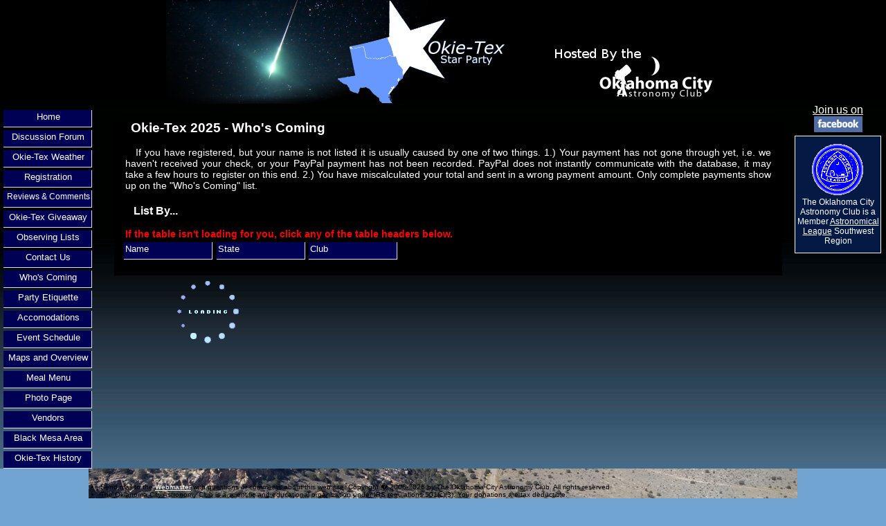

--- FILE ---
content_type: text/html; charset=UTF-8
request_url: http://www.okie-tex.com/whos_coming.php?sorted=name
body_size: 20868
content:
<!DOCTYPE html PUBLIC "-//W3C//DTD XHTML 1.0 Transitional//EN" "https://www.w3.org/TR/xhtml1/DTD/xhtml1-transitional.dtd">
<html xmlns="https://www.w3.org/1999/xhtml" lang="en" xml:lang="en">
<head><meta http-equiv="Content-Type" content="text/html; charset=utf-8">
<title>Okie-Tex Star Party - Who's Coming</title>

<meta http-equiv="Content-Language" content="en-us" />
<link href="_css/OTSPtheme.css" rel="stylesheet" type="text/css" />
<script type="text/javascript" src="_js/center_stuff.js"></script>
<!-- <script src="https://maps.google.com/maps?file=api&amp;v=2&amp;sensor=false&amp;key=ABQIAAAAw6IW4VmQB2pUwYfNHsefPBS_-zIYEDCRKkjAaJaV7ewYFlqhahQou12bmIn3KXNeAdZ34K27I_-IBw"></script> -->


<script type="text/javascript">

// sets up ajax request
   var request = null;

   function createRequest() {
     try {
       request = new XMLHttpRequest();
     } catch (trymicrosoft) {
       try {
         request = new ActiveXObject("Msxml2.XMLHTTP");
       } catch (othermicrosoft) {
         try {
           request = new ActiveXObject("Microsoft.XMLHTTP");
         } catch (failed) {
           request = null;
         }
       }
     }

     if (request == null)
       alert("Error creating request object!");
   }
   // end ajax request
   
 

// gets latatude and longitude from database and puts coordinates on map.

/*	var LatArray = new Array()
	var LngArray = new Array()
  LatArray[0]=""
LngArray[0]=""
LatArray[1]=""
LngArray[1]=""
LatArray[2]=""
LngArray[2]=""
LatArray[3]=""
LngArray[3]=""
LatArray[4]=""
LngArray[4]=""
LatArray[5]=""
LngArray[5]=""
LatArray[6]=""
LngArray[6]=""
LatArray[7]=""
LngArray[7]=""
LatArray[8]=""
LngArray[8]=""
LatArray[9]=""
LngArray[9]=""
LatArray[10]=""
LngArray[10]=""
LatArray[11]=""
LngArray[11]=""
LatArray[12]=""
LngArray[12]=""
LatArray[13]=""
LngArray[13]=""
LatArray[14]=""
LngArray[14]=""
LatArray[15]=""
LngArray[15]=""
LatArray[16]=""
LngArray[16]=""
LatArray[17]=""
LngArray[17]=""
LatArray[18]=""
LngArray[18]=""
LatArray[19]=""
LngArray[19]=""
LatArray[20]=""
LngArray[20]=""
LatArray[21]=""
LngArray[21]=""
LatArray[22]=""
LngArray[22]=""
LatArray[23]=""
LngArray[23]=""
LatArray[24]=""
LngArray[24]=""
LatArray[25]=""
LngArray[25]=""
LatArray[26]=""
LngArray[26]=""
LatArray[27]=""
LngArray[27]=""
LatArray[28]=""
LngArray[28]=""
LatArray[29]=""
LngArray[29]=""
LatArray[30]=""
LngArray[30]=""
LatArray[31]=""
LngArray[31]=""
LatArray[32]=""
LngArray[32]=""
LatArray[33]=""
LngArray[33]=""
LatArray[34]=""
LngArray[34]=""
LatArray[35]=""
LngArray[35]=""
LatArray[36]=""
LngArray[36]=""
LatArray[37]=""
LngArray[37]=""
LatArray[38]=""
LngArray[38]=""
LatArray[39]=""
LngArray[39]=""
LatArray[40]=""
LngArray[40]=""
LatArray[41]=""
LngArray[41]=""
LatArray[42]=""
LngArray[42]=""
LatArray[43]=""
LngArray[43]=""
LatArray[44]=""
LngArray[44]=""
LatArray[45]=""
LngArray[45]=""
LatArray[46]=""
LngArray[46]=""
LatArray[47]=""
LngArray[47]=""
LatArray[48]=""
LngArray[48]=""
LatArray[49]=""
LngArray[49]=""
LatArray[50]=""
LngArray[50]=""
LatArray[51]=""
LngArray[51]=""
LatArray[52]=""
LngArray[52]=""
LatArray[53]=""
LngArray[53]=""
LatArray[54]=""
LngArray[54]=""
LatArray[55]=""
LngArray[55]=""
LatArray[56]=""
LngArray[56]=""
LatArray[57]=""
LngArray[57]=""
LatArray[58]=""
LngArray[58]=""
LatArray[59]=""
LngArray[59]=""
LatArray[60]=""
LngArray[60]=""
LatArray[61]=""
LngArray[61]=""
LatArray[62]=""
LngArray[62]=""
LatArray[63]=""
LngArray[63]=""
LatArray[64]=""
LngArray[64]=""
LatArray[65]=""
LngArray[65]=""
LatArray[66]=""
LngArray[66]=""
LatArray[67]=""
LngArray[67]=""
LatArray[68]=""
LngArray[68]=""
LatArray[69]=""
LngArray[69]=""
LatArray[70]=""
LngArray[70]=""
LatArray[71]=""
LngArray[71]=""
LatArray[72]=""
LngArray[72]=""
LatArray[73]=""
LngArray[73]=""
LatArray[74]=""
LngArray[74]=""
LatArray[75]=""
LngArray[75]=""
LatArray[76]=""
LngArray[76]=""
LatArray[77]=""
LngArray[77]=""
LatArray[78]=""
LngArray[78]=""
LatArray[79]=""
LngArray[79]=""
LatArray[80]=""
LngArray[80]=""
LatArray[81]=""
LngArray[81]=""
LatArray[82]=""
LngArray[82]=""
LatArray[83]=""
LngArray[83]=""
LatArray[84]=""
LngArray[84]=""
LatArray[85]=""
LngArray[85]=""
LatArray[86]=""
LngArray[86]=""
LatArray[87]=""
LngArray[87]=""
LatArray[88]=""
LngArray[88]=""
LatArray[89]=""
LngArray[89]=""
LatArray[90]=""
LngArray[90]=""
LatArray[91]=""
LngArray[91]=""
LatArray[92]=""
LngArray[92]=""
LatArray[93]=""
LngArray[93]=""
LatArray[94]=""
LngArray[94]=""
LatArray[95]=""
LngArray[95]=""
LatArray[96]=""
LngArray[96]=""
LatArray[97]=""
LngArray[97]=""
LatArray[98]=""
LngArray[98]=""
LatArray[99]=""
LngArray[99]=""
LatArray[100]=""
LngArray[100]=""
LatArray[101]=""
LngArray[101]=""
LatArray[102]=""
LngArray[102]=""
LatArray[103]=""
LngArray[103]=""
LatArray[104]=""
LngArray[104]=""
LatArray[105]=""
LngArray[105]=""
LatArray[106]=""
LngArray[106]=""
LatArray[107]=""
LngArray[107]=""
LatArray[108]=""
LngArray[108]=""
LatArray[109]=""
LngArray[109]=""
LatArray[110]=""
LngArray[110]=""
LatArray[111]=""
LngArray[111]=""
LatArray[112]=""
LngArray[112]=""
LatArray[113]=""
LngArray[113]=""
LatArray[114]=""
LngArray[114]=""
LatArray[115]=""
LngArray[115]=""
LatArray[116]=""
LngArray[116]=""
LatArray[117]=""
LngArray[117]=""
LatArray[118]=""
LngArray[118]=""
LatArray[119]=""
LngArray[119]=""
LatArray[120]=""
LngArray[120]=""
LatArray[121]=""
LngArray[121]=""
LatArray[122]=""
LngArray[122]=""
LatArray[123]=""
LngArray[123]=""
LatArray[124]=""
LngArray[124]=""
LatArray[125]=""
LngArray[125]=""
LatArray[126]=""
LngArray[126]=""
LatArray[127]=""
LngArray[127]=""
LatArray[128]=""
LngArray[128]=""
LatArray[129]=""
LngArray[129]=""
LatArray[130]=""
LngArray[130]=""
LatArray[131]=""
LngArray[131]=""
LatArray[132]=""
LngArray[132]=""
LatArray[133]=""
LngArray[133]=""
LatArray[134]=""
LngArray[134]=""
LatArray[135]=""
LngArray[135]=""
LatArray[136]=""
LngArray[136]=""
LatArray[137]=""
LngArray[137]=""
LatArray[138]=""
LngArray[138]=""
LatArray[139]=""
LngArray[139]=""
LatArray[140]=""
LngArray[140]=""
LatArray[141]=""
LngArray[141]=""
LatArray[142]=""
LngArray[142]=""
LatArray[143]=""
LngArray[143]=""
LatArray[144]=""
LngArray[144]=""
LatArray[145]=""
LngArray[145]=""
LatArray[146]=""
LngArray[146]=""
LatArray[147]=""
LngArray[147]=""
LatArray[148]=""
LngArray[148]=""
LatArray[149]=""
LngArray[149]=""
LatArray[150]=""
LngArray[150]=""
LatArray[151]=""
LngArray[151]=""
LatArray[152]=""
LngArray[152]=""
LatArray[153]=""
LngArray[153]=""
LatArray[154]=""
LngArray[154]=""
LatArray[155]=""
LngArray[155]=""
LatArray[156]=""
LngArray[156]=""
LatArray[157]=""
LngArray[157]=""
LatArray[158]=""
LngArray[158]=""
LatArray[159]=""
LngArray[159]=""
LatArray[160]=""
LngArray[160]=""
LatArray[161]=""
LngArray[161]=""
LatArray[162]=""
LngArray[162]=""
LatArray[163]=""
LngArray[163]=""
LatArray[164]=""
LngArray[164]=""
LatArray[165]=""
LngArray[165]=""
LatArray[166]=""
LngArray[166]=""
LatArray[167]=""
LngArray[167]=""
LatArray[168]=""
LngArray[168]=""
LatArray[169]=""
LngArray[169]=""
LatArray[170]=""
LngArray[170]=""
LatArray[171]=""
LngArray[171]=""
LatArray[172]=""
LngArray[172]=""
LatArray[173]=""
LngArray[173]=""
LatArray[174]=""
LngArray[174]=""
LatArray[175]=""
LngArray[175]=""
LatArray[176]=""
LngArray[176]=""
LatArray[177]=""
LngArray[177]=""
LatArray[178]=""
LngArray[178]=""
LatArray[179]=""
LngArray[179]=""
LatArray[180]=""
LngArray[180]=""
LatArray[181]=""
LngArray[181]=""
LatArray[182]=""
LngArray[182]=""
LatArray[183]=""
LngArray[183]=""
LatArray[184]=""
LngArray[184]=""
LatArray[185]=""
LngArray[185]=""
LatArray[186]=""
LngArray[186]=""
LatArray[187]=""
LngArray[187]=""
LatArray[188]=""
LngArray[188]=""
LatArray[189]=""
LngArray[189]=""
LatArray[190]=""
LngArray[190]=""
LatArray[191]=""
LngArray[191]=""
LatArray[192]=""
LngArray[192]=""
LatArray[193]=""
LngArray[193]=""
LatArray[194]=""
LngArray[194]=""
LatArray[195]=""
LngArray[195]=""
LatArray[196]=""
LngArray[196]=""
LatArray[197]=""
LngArray[197]=""
LatArray[198]=""
LngArray[198]=""
LatArray[199]=""
LngArray[199]=""
LatArray[200]=""
LngArray[200]=""
LatArray[201]=""
LngArray[201]=""
LatArray[202]=""
LngArray[202]=""
LatArray[203]=""
LngArray[203]=""
LatArray[204]=""
LngArray[204]=""
LatArray[205]=""
LngArray[205]=""
LatArray[206]=""
LngArray[206]=""
LatArray[207]=""
LngArray[207]=""
LatArray[208]=""
LngArray[208]=""
LatArray[209]=""
LngArray[209]=""
LatArray[210]=""
LngArray[210]=""
LatArray[211]=""
LngArray[211]=""
LatArray[212]=""
LngArray[212]=""
LatArray[213]=""
LngArray[213]=""
LatArray[214]=""
LngArray[214]=""
LatArray[215]=""
LngArray[215]=""
LatArray[216]=""
LngArray[216]=""
LatArray[217]=""
LngArray[217]=""
LatArray[218]=""
LngArray[218]=""
LatArray[219]=""
LngArray[219]=""
LatArray[220]=""
LngArray[220]=""
LatArray[221]=""
LngArray[221]=""
LatArray[222]=""
LngArray[222]=""
LatArray[223]=""
LngArray[223]=""
LatArray[224]=""
LngArray[224]=""
LatArray[225]=""
LngArray[225]=""
LatArray[226]=""
LngArray[226]=""
LatArray[227]=""
LngArray[227]=""
LatArray[228]=""
LngArray[228]=""
LatArray[229]=""
LngArray[229]=""
LatArray[230]=""
LngArray[230]=""
LatArray[231]=""
LngArray[231]=""
LatArray[232]=""
LngArray[232]=""
LatArray[233]=""
LngArray[233]=""
LatArray[234]=""
LngArray[234]=""
LatArray[235]=""
LngArray[235]=""
LatArray[236]=""
LngArray[236]=""
LatArray[237]=""
LngArray[237]=""
LatArray[238]=""
LngArray[238]=""
LatArray[239]=""
LngArray[239]=""
LatArray[240]=""
LngArray[240]=""
LatArray[241]=""
LngArray[241]=""
LatArray[242]=""
LngArray[242]=""
LatArray[243]=""
LngArray[243]=""
LatArray[244]=""
LngArray[244]=""
LatArray[245]=""
LngArray[245]=""
LatArray[246]=""
LngArray[246]=""
LatArray[247]=""
LngArray[247]=""
LatArray[248]=""
LngArray[248]=""
LatArray[249]=""
LngArray[249]=""
LatArray[250]=""
LngArray[250]=""
LatArray[251]=""
LngArray[251]=""
LatArray[252]=""
LngArray[252]=""
LatArray[253]=""
LngArray[253]=""
LatArray[254]=""
LngArray[254]=""
LatArray[255]=""
LngArray[255]=""
LatArray[256]=""
LngArray[256]=""
LatArray[257]=""
LngArray[257]=""
LatArray[258]=""
LngArray[258]=""
LatArray[259]=""
LngArray[259]=""
LatArray[260]=""
LngArray[260]=""
LatArray[261]=""
LngArray[261]=""
LatArray[262]=""
LngArray[262]=""
LatArray[263]=""
LngArray[263]=""
LatArray[264]=""
LngArray[264]=""
LatArray[265]=""
LngArray[265]=""
LatArray[266]=""
LngArray[266]=""
LatArray[267]=""
LngArray[267]=""
LatArray[268]=""
LngArray[268]=""
LatArray[269]=""
LngArray[269]=""
LatArray[270]=""
LngArray[270]=""
LatArray[271]=""
LngArray[271]=""
LatArray[272]=""
LngArray[272]=""
LatArray[273]=""
LngArray[273]=""
LatArray[274]=""
LngArray[274]=""
LatArray[275]=""
LngArray[275]=""
LatArray[276]=""
LngArray[276]=""
LatArray[277]=""
LngArray[277]=""
LatArray[278]=""
LngArray[278]=""
LatArray[279]=""
LngArray[279]=""
LatArray[280]=""
LngArray[280]=""
LatArray[281]=""
LngArray[281]=""
LatArray[282]=""
LngArray[282]=""
LatArray[283]=""
LngArray[283]=""
LatArray[284]=""
LngArray[284]=""
LatArray[285]=""
LngArray[285]=""
LatArray[286]=""
LngArray[286]=""
LatArray[287]=""
LngArray[287]=""
LatArray[288]=""
LngArray[288]=""
LatArray[289]=""
LngArray[289]=""
LatArray[290]=""
LngArray[290]=""
LatArray[291]=""
LngArray[291]=""
LatArray[292]=""
LngArray[292]=""
LatArray[293]=""
LngArray[293]=""
LatArray[294]=""
LngArray[294]=""
LatArray[295]=""
LngArray[295]=""
LatArray[296]=""
LngArray[296]=""
LatArray[297]=""
LngArray[297]=""
LatArray[298]=""
LngArray[298]=""
LatArray[299]=""
LngArray[299]=""
LatArray[300]=""
LngArray[300]=""
LatArray[301]=""
LngArray[301]=""
LatArray[302]=""
LngArray[302]=""
LatArray[303]=""
LngArray[303]=""
LatArray[304]=""
LngArray[304]=""
LatArray[305]=""
LngArray[305]=""
LatArray[306]=""
LngArray[306]=""
 
    var map = null;
    var geocoder = null;
    var address = null;
	var n=0;

function Gcode(lat,lng){

		var point = new GLatLng(lat,lng);
        map.addOverlay(new GMarker(point));
//     	alert("point = "+ point);

}    
    
function initialize() {
      if (GBrowserIsCompatible()) {
        map = new GMap2(document.getElementById("map_canvas"));
        map.setCenter(new GLatLng(37.0625,-95.677068), 4); // OTSP 36.897778,-102.95222 37,-95 level 4 centers on the US
        map.setUIToDefault();
        
        
        var OTSP_Icon = new GIcon();
      OTSP_Icon.image = "http://www.okie-tex.com/images/OTSP_marker.png";
      OTSP_Icon.iconSize = new GSize(48, 46);
      OTSP_Icon.shadow = "http://www.okie-tex.com/images/OTSP_marker_shadow.png";
      OTSP_Icon.shadowSize = new GSize(68, 46);
      OTSP_Icon.iconAnchor = new GPoint(23, 46);
      OTSP_Icon.infoWindowAnchor = new GPoint(24, 1);
      OTSP_Icon.transparent = "http://www.okie-tex.com/images/OTSP_marker_trans.png";
      OTSP_Icon.imageMap=[6,18,22,16,22,0,27,0,34,12,47,7,47,12,41,22,48,32,48,38,33,30,27,41,27,46,19,46,13,39,9,43,0,35,3,33,8,33,6,20];
        
        geocoder = new GClientGeocoder();
  		var point = new GLatLng(36.897778,-102.95222);
		var marker= new GMarker(point,OTSP_Icon);
 GEvent.addListener(marker, "click", function() {marker.openInfoWindowHtml("<span style='color:black'>Okie-Tex</span>");
 });
		map.addOverlay(marker);
		
		while(n < LatArray.length){
		Gcode(LatArray[n],LngArray[n]);
		n++;
		}
	 
     }
} */

	function getlist(sortmethod){
	     createRequest();
	     var d = new Date();
	     var url = "whobehere.php?sorted=" + sortmethod + "&d="+d.getTime(); // the d=gettime makes each url unique so that it is not cached
	     // alert(url);
		 request.open("GET", url, true);
	     request.onreadystatechange = updatePage;
	     request.send(null);
	     document.getElementById('throbber').style.visibility = 'visible';
	}
    
      function updatePage() {
    if (request.readyState == 4) {
      if(request.status==200){
       	  document.getElementById('throbber').style.visibility = 'hidden';
	      var people = request.responseText;
	      document.getElementById("list").innerHTML = people; // people is the name of the table
		}
		else{
			alert ("oops, there was a server error getting the list");
		}
    }
  }

</script>

</head>

<body onload="initialize(),getlist('name')" onunload="GUnload()">
<div id="header">
	<img src="/images/header.jpg" width="800" height="150" alt="Okie-Tex Star Party" usemap="#map" />

<map name="map">
<!-- #$-:Image map file created by GIMP Image Map plug-in -->
<!-- #$-:GIMP Image Map plug-in by Maurits Rijk -->
<!-- #$-:Please do not edit lines starting with "#$" -->
<!-- #$VERSION:2.3 -->
<!-- #$AUTHOR:cheeto -->
<area shape="rect" coords="622,81,797,145" href="https://www.okcastroclub.com" />
<area shape="rect" coords="86,-1,232,149" href="https://www.howardedin.com" />
<area shape="poly" coords="243,110,270,106,261,64,319,49,320,1,328,0,355,40,409,24,386,55,493,55,489,81,476,92,459,98,393,96,407,115,401,116,352,98,326,138,328,149,306,148,303,142,288,128,278,137,266,136,260,131,259,125,242,114" href="/index.php" />
</map>
</div>

<div id="nav">
	<a class="button" href="index.php">Home</a>
<a class="button" href="https://discourse.okcastro.club/">Discussion Forum</a>
<!-- <a class="button" href="https://www.okcastroclub.com/phpBB2/index.php">Discussion Forum</a> -->
<a class="button" href="weather.php">Okie-Tex Weather</a>
<!-- <a class="button" href="https://www.okie-tex.com/index.php">Registration</a> --> 
<a class="button" href="registration.php">Registration</a>
<!-- <a class="button" href="news.php">Latest News</a> -->
<a class="button" href="comments.php" style="font-size: 12px">Reviews &amp; Comments</a>
<a class="button" href="OTSP_giveaway.php">Okie-Tex Giveaway</a>
<a class="button" href="observing_lists.php">Observing Lists</a>
<a class="button" href="contact_us.php">Contact Us</a>
<a class="button" href="whos_coming.php?sorted=name">Who's Coming</a>
<a class="button" href="party_etiquette.php">Party Etiquette</a>
<a class="button" href="accomodations.php">Accomodations</a>
<a class="button" href="schedule.php">Event Schedule</a>
<a class="button" href="maps.php">Maps and Overview</a>
<a class="button" href="menu.php">Meal Menu</a>
<a class="button" href="OTSP_photos.php">Photo Page</a>
<a class="button" href="vendors.php">Vendors</a>
<a class="button" href="black_mesa.php">Black Mesa Area</a>
<a class="button" href="history.php">Okie-Tex History</a>

<!-- <div class="advert">
	<a target="_blank" <a href="images/clsf2015.jpg"><img src="images/clsf2015sm.jpg" width="130" height="169" /></a><br />
</div> --></div><!-- end left column -->

<div id="content">

<h2>Okie-Tex 2025 - Who's Coming</h2>
<p>If you have registered, but your name is not listed it is usually caused by one of two things. 1.) Your payment has not gone through yet, i.e. we haven't received your check, or your PayPal payment has not been recorded. PayPal does not instantly communicate with the database, it may take a few hours to register on this end. 2.) You have miscalculated your total and sent in a wrong payment amount. Only complete payments show up on the "Who's Coming" list.</p>
<h3>List By...</h3>
<h4><span style="color:red;">If the table isn't loading for you, click any of the table headers below.</span></h4>
<div id="button_holder" style="position: relative;">
	<a class="button" style="position: absolute; top: 0px; left: -2px"  onclick="getlist('name');">Name</a>
	<a class="button" style="position: absolute; top: 0px; left: 132px" onclick="getlist('state');">State</a>
	<a class="button" style="position: absolute; top: 0px; left: 265px" onclick="getlist('club');">Club</a>
	<br />
	<br />
</div>
<div id="list"><table>
</table>
</div>


<div> <!-- id="map_canvas" --> <style="width: 600px; height: 400px; margin: 15px"></div>
<img src="/images/throbber.gif" id="throbber" style="position: absolute; left: 250px; top: 400px;" width="100px" height="100px" alt="loading, please wait" />


</div><!-- end mid column -->

<div id="rightcolumn">
	<div class="column_box"><a target="_blank" href="https://www.facebook.com/OkieTexStarParty">Join us on<br /><img src="images/facebook_logo.gif" width="70" height="23" alt="Join us on FaceBook!" /></a><br />
</div>

<div class="advert">
	<a target="_blank" href="https://www.astroleague.org"><img src="/images/ALLogo.gif" width="78" height="78" alt="Astronomy League" /></a><br />
	The Oklahoma City Astronomy Club is a Member <a href="https://www.astroleague.org">Astronomical League</a> Southwest Region
</div></div><!-- end right column -->

<div id="footer">
	<ul>
    <li>Send mail to the <a href="/contact_us.php">Webmaster</a> with questions or comments about this web site. Copyright � 2006-2026 by The Oklahoma City Astronomy Club. All rights reserved.</li>
    <li>The Oklahoma City Astronomy Club is a scientific and educational organization under IRS regulations 501(c)(3). Your donations are tax deductible.</li>
    <li>Logos and trademarks of other organizations used with permission and may not be reproduced without permission of the owning organization.</li>
    <li>Last modified: Sunday February 16 2025 </li>
</ul></div><!--end footer-->

</body>
</html>


--- FILE ---
content_type: text/css
request_url: http://www.okie-tex.com/_css/OTSPtheme.css
body_size: 4735
content:
body {
	margin:0px;
	padding:0px;
	font-family: arial, verdana, sans-serif;
	color: white;
	background-color: #71a4d1;
	background-image: url('../images/back.gif');
	background-repeat: repeat-x;
	background-position: bottom;
	background-position: 0px 150px;
	text-align: justify;
  }
  body#upcoming {
	background-image: none;
	background-color: #000080;
  }

#upcoming a {color: white}

a{
	color: white;
	}

img {
	border: 0;
	}
/*
img.center{
 	display: block;
	}
*/
.center img{
	margin-top: 4px;
	margin-bottom: 4px;
	}
	
.center {
	text-align: center;
	margin-left: auto;
	margin-right: auto;
	}

/* -------header stuff -------------- */
div#header {
	text-align:center;
	margin-top:0;
	width: 100%;
	background-color: #000;
	}

/* -------- column stuff ----------------*/
div#nav {
	float: left;
	width:150px;
	padding:5px 0 0 0;
	margin: 0px 10px  0 5px;
	text-align: center;
	}

img#nav{
	margin: 5px 0 5px 0;
	}

.advert{
	border: 1px solid white;
	padding: 10px 2px 10px 2px;
	background-color: #041943;
	margin: 5px 0 5px 0;
	font-size: 12px;
	color: #FFF;
	}

div#rightcolumn {
	position:absolute;
	top:125px;
	right:0px; 
	width:125px;
	text-align: center;	
	margin:20px 5px 0 10px;
	padding:5px  2px;
	}

img#rightcolumn{
	margin: 5px 0 5px 0;
	}

.column_text{
	text-align: center;
	margin: 10px 0 0 0;
	font-size: 13px;
	font-weight: bold;
	color: #FFF;
	display: block;
	}


a.button {
	color: white;
	background-color: #005;
	width: 125px;
	height: 22px;
	border-right:  1px solid #ddf;
	border-bottom: 1px solid #ddf;
	font-size: 13px;
	padding-left: 2px;
	padding-top: 2px;
	margin-top: 4px;
	text-decoration: none;
	display: block;
	overflow: hidden;
	}

a.button:hover{
	color: white;
	background-color: #448;
	}

/* ------------footer stuff ----------------*/
div#footer {
	width:100%; 
	margin-right: 200px;
	padding:4px 0; 
	clear: both;
	background-color: #71a4d1;
	background-image: url('../images/footer.jpg');
	background-repeat: no-repeat;
	background-position: top center;
	height: 388px;
	color: black;
	}

#footer ul{
	margin-left: 105px;
	}

#footer li{
	font-size:.65em; 
	text-align:left; 
 	padding-bottom: 0px;

}

/*---------------main content stuff---------------*/


div#content {
	margin:20px 150px 0 165px;
	padding: 0 1em;
	min-height: 100px;
	background-color: #000;
	}

div#content h1{
	font-size:1.4em;
	padding: 4px 0 0px 0px;
	font-weight: bolder;
	}

div#content h2{
	font-size:1.2em;
	padding: 4px 0 0px 8px;
	font-weight: bolder;
	}

div#content h3{
	font-size:1em;
	padding: 4px 0 0px 12px;
	font-weight: bold;
	}

div#content h4{
	font-size:.9em;
	padding: 0;
	margin: 0;
	font-weight: bold;
	}

div#content p {
	font-size:.9em;
	padding: 0px 0 0px 0px;
	font-weight: normal;
	margin: 10px 0 0 0;
	text-indent: 15px;
	}

dl{
	font-size:.9em;
	padding: 0px 0 0px 0px;
	font-weight: normal;
	margin: 10px 0 0 0;
	text-indent: 15px;
	}

dt{
	padding: 0px 0px 0px 15px;
	margin: 0px 0 0 0;
	color: #0F0;
	}

#menu dt{
	padding: 10px 0px 0px 15px;
	}

dd{
	padding: 0px 10px 10px 20px;
	margin: 0px 0 0 0;
	}


#menu dd{
	padding: 0px 10px 2px 20px;
	}

li{
 	padding-bottom: 10px;
 	font-size: .9em;
	}

.par_img{
	float: right;
	margin: 8px;
	}

.par_img2{
	float: left;
	margin: 8px;
	}

.doc{
	display: block;
	padding: 10px 0 0 10px;
	font-size: 1.0em;
	}

.descript{
	display: block;
	padding: 2px 0 0 0px;
	font-size: .9em;
	}

.section{
	padding: 10px 0 10px 0;
	border-bottom: 2px solid white;
	overflow:auto
	}

table#whos_coming{
	width: 99%;
	padding: 0 0 0 0;
	font-size: .9em;
	}

table#whos_coming td{
	padding: 0 1px 0 0;
	}

#whos_coming tr{
	
	}

#whos_coming .adult{
	color: #7F7FFF;
	}

#whos_coming .child{
	color: #7FFF7F;
	}

table#events{
	width: 99%;
	padding: 0 0 0 0;
	margin-bottom: 2em;
	font-size: .9em;
	border-collapse: collapse;
	}

table#events td{
	padding: 1px 1px 1px 5px;
	border: 1px solid white;
	}

#events th.day{
	color: #0F0;
	padding: 1rem;
	}

#events td.time{
	color: #EAE;
	text-align: right;
	width: 12em;	
	}
	
#events tr > td{
    padding: 1rem;
}

div#OP_ad{
	width: 99%;
	background-color: white;
	padding: 5px;
	text-align: left;
	font-family: Arial,Helvetica,sans-serif;
	font-size: 12px;
	margin: 10px 0;
	color: #000;
	}

#OP_ad img{
	margin: 0 5px 0 0;	
	}

#OP_ad a{
	color: #00F;
}

.details{
	color: #FFFF00;
	font-weight: bold;
	font-variant: small-caps;
	font-size: .9em;
}

.taken_by, .title{
	color: #55FF00;
	font-weight: bold;
	font-variant: small-caps;
	font-size: .9em;
}

.review{
	width:90%;
	margin: 25px auto;
	padding: 15px 5px;
	border: 1px solid white;
	}
	
div#content {
    padding-bottom: 1rem;  /* adds black space inside content */
    margin-bottom: 1rem;   /* adds space between content and footer */
}

--- FILE ---
content_type: text/javascript
request_url: http://www.okie-tex.com/_js/center_stuff.js
body_size: 1637
content:
function center_stuff(id1,id2,id3,buffer){
	//script to center 1 to 3 images no matter what the screen width. with a buffer in between
	var window_size=document.body.clientWidth;//window_size= window.innerWidth; doesn't work on IE

	if((id2)&&(id3)){
		var img_size1=parseInt(document.getElementById(id1).getAttribute("width"));
		var img_size2=parseInt(document.getElementById(id2).getAttribute("width"));
		var img_size3=parseInt(document.getElementById(id3).getAttribute("width"));
		//buffer=parseInt(buffer);
		var total_width=img_size1+buffer+img_size2+buffer+img_size3;
		var side_area=((window_size-total_width)/2);
		if (window_size < total_width){
			buffer=(window_size-img_size1-img_size2-img_size3)/2;
			side_area=0;
		}
		document.getElementById(id1).style.left=side_area+"px";
		document.getElementById(id2).style.left=(side_area+img_size1+buffer)+"px";
		document.getElementById(id3).style.left=(side_area+img_size1+buffer+img_size2+buffer)+"px";
	}else if(id2){
		var img_size1=parseInt(document.getElementById(id1).getAttribute("width"));
		var img_size2=parseInt(document.getElementById(id2).getAttribute("width"));
		var side_area=((window_size-total_width)/2);
		if (window_size < total_width){
			buffer=(window_size-img_size1-img_size2-img_size3)/2;
			side_area=0;
		}
		var total_width=img_size1+buffer+img_size2;
		document.getElementById(id1).style.left=side_area+"px";
		document.getElementById(id2).style.left=side_area+"px";
	
	}else{
		var img_size1=document.getElementById(id1).getAttribute("width");
		var offset=(window_size/2)-(img_size1/2);
		document.getElementById(id1).style.left=offset+"px";
	}
}